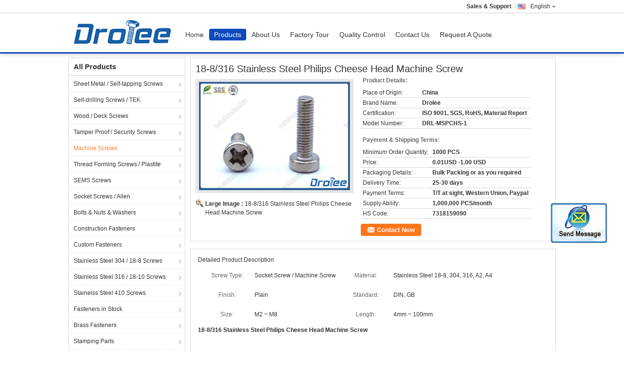

--- FILE ---
content_type: text/html
request_url: https://www.drolee.biz/sale-9138248-18-8-316-stainless-steel-philips-cheese-head-machine-screw.html
body_size: 17811
content:

<!DOCTYPE html>
<html lang="en">
<head>
	<meta charset="utf-8">
	<meta http-equiv="X-UA-Compatible" content="IE=edge">
	<meta name="viewport" content="width=device-width, initial-scale=1">
    <title>18-8/316 Stainless Steel Philips Cheese Head Machine Screw</title>
    <meta name="keywords" content="Machine Screws, 18-8/316 Stainless Steel Philips Cheese Head Machine Screw, Quality Machine Screws, Machine Screws supplier" />
    <meta name="description" content="Quality Machine Screws manufacturers & exporter - buy 18-8/316 Stainless Steel Philips Cheese Head Machine Screw from China manufacturer." />
    <link type="text/css" rel="stylesheet"
          href="/images/global.css" media="all">
    <link type="text/css" rel="stylesheet"
          href="/photo/drolee/sitetpl/style/common.css" media="all">
    <script type="text/javascript" src="/js/jquery.js"></script>
    <script type="text/javascript" src="/js/common.js"></script>
<meta property="og:title" content="18-8/316 Stainless Steel Philips Cheese Head Machine Screw" />
<meta property="og:description" content="Quality Machine Screws manufacturers & exporter - buy 18-8/316 Stainless Steel Philips Cheese Head Machine Screw from China manufacturer." />
<meta property="og:type" content="product" />
<meta property="og:availability" content="instock" />
<meta property="og:site_name" content="Drolee International Corp. Ltd" />
<meta property="og:url" content="https://www.drolee.biz/sale-9138248-18-8-316-stainless-steel-philips-cheese-head-machine-screw.html" />
<meta property="og:image" content="https://www.drolee.biz/photo/ps14285692-18_8_316_stainless_steel_philips_cheese_head_machine_screw.jpg" />
<link rel="canonical" href="https://www.drolee.biz/sale-9138248-18-8-316-stainless-steel-philips-cheese-head-machine-screw.html" />
<link rel="alternate" href="https://m.drolee.biz/sale-9138248-18-8-316-stainless-steel-philips-cheese-head-machine-screw.html" media="only screen and (max-width: 640px)" />
<style type="text/css">
/*<![CDATA[*/
.consent__cookie {position: fixed;top: 0;left: 0;width: 100%;height: 0%;z-index: 100000;}.consent__cookie_bg {position: fixed;top: 0;left: 0;width: 100%;height: 100%;background: #000;opacity: .6;display: none }.consent__cookie_rel {position: fixed;bottom:0;left: 0;width: 100%;background: #fff;display: -webkit-box;display: -ms-flexbox;display: flex;flex-wrap: wrap;padding: 24px 80px;-webkit-box-sizing: border-box;box-sizing: border-box;-webkit-box-pack: justify;-ms-flex-pack: justify;justify-content: space-between;-webkit-transition: all ease-in-out .3s;transition: all ease-in-out .3s }.consent__close {position: absolute;top: 20px;right: 20px;cursor: pointer }.consent__close svg {fill: #777 }.consent__close:hover svg {fill: #000 }.consent__cookie_box {flex: 1;word-break: break-word;}.consent__warm {color: #777;font-size: 16px;margin-bottom: 12px;line-height: 19px }.consent__title {color: #333;font-size: 20px;font-weight: 600;margin-bottom: 12px;line-height: 23px }.consent__itxt {color: #333;font-size: 14px;margin-bottom: 12px;display: -webkit-box;display: -ms-flexbox;display: flex;-webkit-box-align: center;-ms-flex-align: center;align-items: center }.consent__itxt i {display: -webkit-inline-box;display: -ms-inline-flexbox;display: inline-flex;width: 28px;height: 28px;border-radius: 50%;background: #e0f9e9;margin-right: 8px;-webkit-box-align: center;-ms-flex-align: center;align-items: center;-webkit-box-pack: center;-ms-flex-pack: center;justify-content: center }.consent__itxt svg {fill: #3ca860 }.consent__txt {color: #a6a6a6;font-size: 14px;margin-bottom: 8px;line-height: 17px }.consent__btns {display: -webkit-box;display: -ms-flexbox;display: flex;-webkit-box-orient: vertical;-webkit-box-direction: normal;-ms-flex-direction: column;flex-direction: column;-webkit-box-pack: center;-ms-flex-pack: center;justify-content: center;flex-shrink: 0;}.consent__btn {width: 280px;height: 40px;line-height: 40px;text-align: center;background: #3ca860;color: #fff;border-radius: 4px;margin: 8px 0;-webkit-box-sizing: border-box;box-sizing: border-box;cursor: pointer;font-size:14px}.consent__btn:hover {background: #00823b }.consent__btn.empty {color: #3ca860;border: 1px solid #3ca860;background: #fff }.consent__btn.empty:hover {background: #3ca860;color: #fff }.open .consent__cookie_bg {display: block }.open .consent__cookie_rel {bottom: 0 }@media (max-width: 760px) {.consent__btns {width: 100%;align-items: center;}.consent__cookie_rel {padding: 20px 24px }}.consent__cookie.open {display: block;}.consent__cookie {display: none;}
/*]]>*/
</style>
<script type="text/javascript">
/*<![CDATA[*/
window.isvideotpl = 0;window.detailurl = '';
var isShowGuide=0;showGuideColor=0;var company_type = 4;var webim_domain = '';

var colorUrl = '';
var aisearch = 0;
var selfUrl = '';
window.playerReportUrl='/vod/view_count/report';
var query_string = ["Products","Detail"];
var g_tp = '';
var customtplcolor = 99303;
window.predomainsub = "";
/*]]>*/
</script>
</head>
<body>
<img src="/logo.gif" style="display:none" alt="logo"/>
	<div id="floatAd" style="z-index: 110000;position:absolute;right:30px;bottom:60px;display: block;
	height:245px;		">
		<form method="post"
		      onSubmit="return changeAction(this,'/contactnow.html');">
			<input type="hidden" name="pid" value="9138248"/>
			<input alt='Send Message' onclick="this.blur()" type="image"
			       src="/images/floatimage_2.gif"/>
		</form>

						<div class="t_float_inquiry">
					<ul>
											</ul>
				</div>
				</div>
<a style="display: none!important;" title="Drolee International Corp. Ltd" class="float-inquiry" href="/contactnow.html" onclick='setinquiryCookie("{\"showproduct\":1,\"pid\":\"9138248\",\"name\":\"18-8\\/316 Stainless Steel Philips Cheese Head Machine Screw\",\"source_url\":\"\\/sale-9138248-18-8-316-stainless-steel-philips-cheese-head-machine-screw.html\",\"picurl\":\"\\/photo\\/pd14285692-18_8_316_stainless_steel_philips_cheese_head_machine_screw.jpg\",\"propertyDetail\":[[\"Screw Type\",\"Socket Screw \\/ Machine Screw\"],[\"Material\",\"Stainless Steel 18-8, 304, 316, A2, A4\"],[\"Finish\",\"Plain\"],[\"Standard\",\"DIN, GB\"]],\"company_name\":null,\"picurl_c\":\"\\/photo\\/pc14285692-18_8_316_stainless_steel_philips_cheese_head_machine_screw.jpg\",\"price\":\"0.01USD -1.00 USD\",\"username\":\"\\u674eBAI\",\"viewTime\":\"Last Login : 9 hours 18 minutes ago\",\"subject\":\"Please send me more information on your 18-8\\/316 Stainless Steel Philips Cheese Head Machine Screw\",\"countrycode\":\"\"}");'></a>
<div class="cont_main_fixed">
<style>
.f_header_main_01 .select_language dt  div:hover{
		color: #c00;
    text-decoration: underline;
	}
</style>
<div class="f_header_main_float f_header_main_01">
	<div class="lan_wrap">
		<ul class="user">
						<li class="select_language_wrap">
				<span class="selected">
										<a id="tranimg"
					   href="javascript:;"
					   class="english" >English<span class="arrow"></span>
					</a>

				</span>

				<dl class="select_language">
											<dt class="english">
															<a title="China good quality Sheet Metal / Self-tapping Screws  on sales" href="https://www.drolee.biz/">English</a>						</dt>
									</dl>
			</li>
						<li>
				<b>Sales & Support					<font id="hourZone"></font>
				</b>
							</li>
		</ul>
	</div>
	<div class="header_s">
		<div class="bi">
				<a class="logo_wrap" title="China Sheet Metal / Self-tapping Screws manufacturer" href="//www.drolee.biz"><img onerror="$(this).parent().hide();" src="/logo.gif" alt="China Sheet Metal / Self-tapping Screws manufacturer" /></a>		</div>
		<div class="gnb hide" id="head_menu">
			<ul class="gnb_navi">
				<li id="headHome" class="gnav cur">
					<a title="" href="/">Home</a>				</li>
				<li id="headProducts" class="gnav">
					<a title="" href="/products.html">Products</a>				</li>
                				<li id="headAboutUs" class="gnav">
					<a title="" href="/aboutus.html">About Us</a>				</li>
                				<li id="headFactorytour" class="gnav">
					<a title="" href="/factory.html">Factory Tour</a>				</li>
				<li id="headQualityControl" class="gnav">
					<a title="" href="/quality.html">Quality Control</a>				</li>
				<li id="headContactUs" class="gnav">
					<a title="" href="/contactus.html">Contact Us</a>				</li>
				<li id="headRequestaQuote" class="gnav">
				<form id="f_header_nav_form" method="post">
					<input type="hidden" name="pid" value=""/>
					<a href="javascript:;"><span onclick="document.getElementById('f_header_nav_form').action='/contactnow.html';document.getElementById('f_header_nav_form').submit();">Request A Quote</span></a>
				</form>
				</li>
							</ul>
		</div>
	</div>
</div>
	<script>
		var show_f_header_main_dealZoneHour = true;
	</script>
<script>
    if(window.addEventListener){
        window.addEventListener("load",function(){
            f_headmenucur();
            $(window).scroll( function() {
                var st = (document.documentElement.scrollTop ? document.documentElement.scrollTop : document.body.scrollTop);
                if (st >= 27)
                    $(".lan_wrap").hide("slow");
                else
                    $(".lan_wrap").show("slow");
            } );

            if ((typeof(show_f_header_main_dealZoneHour) != "undefined") && show_f_header_main_dealZoneHour) {
                f_header_main_dealZoneHour(
                    "00",
                    "8",
                    "00",
                    "22",
                    "86-574-62700912",
                    "");
            }
        },false);
    }
    else{
        window.attachEvent("onload",function(){
            f_headmenucur();
            $(window).scroll( function() {
                var st = (document.documentElement.scrollTop ? document.documentElement.scrollTop : document.body.scrollTop);
                if (st >= 27)
                    $(".lan_wrap").hide("slow");
                else
                    $(".lan_wrap").show("slow");
            } );

            if ((typeof(show_f_header_main_dealZoneHour) != "undefined") && show_f_header_main_dealZoneHour) {
                f_header_main_dealZoneHour(
                    "00",
                    "8",
                    "00",
                    "22",
                    "86-574-62700912",
                    "");
            }
        });
    }
    if(document.getElementById("tranimg").addEventListener) {
        document.getElementById("tranimg").addEventListener("click", function(event){
            f_header_main_float_selectLanguage(event);
        },false);
    } else {
        document.getElementById("tranimg").attachEvent("click", function(event){
            f_header_main_float_selectLanguage(event);
        });
    }
</script>
</div>
<div class="cont_main_box cont_main_box5">
    <div class="cont_main_box_inner">
        <div class="f_header_breadcrumb">
    <a title="" href="/">Home</a>    <a title="" href="/products.html">Products</a><a title="" href="/supplier-114633-machine-screws">Machine Screws</a><h2 class="index-bread" >18-8/316 Stainless Steel Philips Cheese Head Machine Screw</h2></div>
         <div class="cont_main_n">
            <div class="cont_main_n_inner">
                
<div class="n_menu_list">
    <div class="main_title"><span class="main_con">All Products</span></div>
                
        <div class="item ">
            <strong>
                
                <a title="China Sheet Metal / Self-tapping Screws  on sales" href="/supplier-114632-sheet-metal-self-tapping-screws">Sheet Metal / Self-tapping Screws</a>
                                                    <span class="num">(38)</span>
                            </strong>
                                </div>
                
        <div class="item ">
            <strong>
                
                <a title="China Self-drilling Screws / TEK  on sales" href="/supplier-114631-self-drilling-screws-tek">Self-drilling Screws / TEK</a>
                                                    <span class="num">(35)</span>
                            </strong>
                                </div>
                
        <div class="item ">
            <strong>
                
                <a title="China Wood / Deck Screws  on sales" href="/supplier-114634-wood-deck-screws">Wood / Deck Screws</a>
                                                    <span class="num">(29)</span>
                            </strong>
                                </div>
                
        <div class="item ">
            <strong>
                
                <a title="China Tamper Proof / Security Screws  on sales" href="/supplier-114637-tamper-proof-security-screws">Tamper Proof / Security Screws</a>
                                                    <span class="num">(12)</span>
                            </strong>
                                </div>
                
        <div class="item active">
            <strong>
                
                <a title="China Machine Screws  on sales" href="/supplier-114633-machine-screws">Machine Screws</a>
                                                    <span class="num">(35)</span>
                            </strong>
                                </div>
                
        <div class="item ">
            <strong>
                
                <a title="China Thread Forming Screws / Plastite  on sales" href="/supplier-114644-thread-forming-screws-plastite">Thread Forming Screws / Plastite</a>
                                                    <span class="num">(11)</span>
                            </strong>
                                </div>
                
        <div class="item ">
            <strong>
                
                <a title="China SEMS Screws  on sales" href="/supplier-114635-sems-screws">SEMS Screws</a>
                                                    <span class="num">(10)</span>
                            </strong>
                                </div>
                
        <div class="item ">
            <strong>
                
                <a title="China Socket Screws / Allen  on sales" href="/supplier-114645-socket-screws-allen">Socket Screws / Allen</a>
                                                    <span class="num">(18)</span>
                            </strong>
                                </div>
                
        <div class="item ">
            <strong>
                
                <a title="China Bolts &amp;amp; Nuts &amp;amp; Washers  on sales" href="/supplier-114636-bolts-nuts-washers">Bolts &amp; Nuts &amp; Washers</a>
                                                    <span class="num">(16)</span>
                            </strong>
                                </div>
                
        <div class="item ">
            <strong>
                
                <a title="China Construction Fasteners  on sales" href="/supplier-114646-construction-fasteners">Construction Fasteners</a>
                                                    <span class="num">(13)</span>
                            </strong>
                                </div>
                
        <div class="item ">
            <strong>
                
                <a title="China Custom Fasteners  on sales" href="/supplier-114638-custom-fasteners">Custom Fasteners</a>
                                                    <span class="num">(5)</span>
                            </strong>
                                </div>
                
        <div class="item ">
            <strong>
                
                <a title="China Stainless Steel 304 / 18-8 Screws  on sales" href="/supplier-114640-stainless-steel-304-18-8-screws">Stainless Steel 304 / 18-8 Screws</a>
                                                    <span class="num">(30)</span>
                            </strong>
                                </div>
                
        <div class="item ">
            <strong>
                
                <a title="China Stainless Steel 316 / 18-10 Screws  on sales" href="/supplier-114639-stainless-steel-316-18-10-screws">Stainless Steel 316 / 18-10 Screws</a>
                                                    <span class="num">(19)</span>
                            </strong>
                                </div>
                
        <div class="item ">
            <strong>
                
                <a title="China Stainelss Steel 410 Screws  on sales" href="/supplier-114641-stainelss-steel-410-screws">Stainelss Steel 410 Screws</a>
                                                    <span class="num">(14)</span>
                            </strong>
                                </div>
                
        <div class="item ">
            <strong>
                
                <a title="China Fasteners in Stock  on sales" href="/supplier-114642-fasteners-in-stock">Fasteners in Stock</a>
                                                    <span class="num">(144)</span>
                            </strong>
                                </div>
                
        <div class="item ">
            <strong>
                
                <a title="China Brass Fasteners  on sales" href="/supplier-272756-brass-fasteners">Brass Fasteners</a>
                                                    <span class="num">(4)</span>
                            </strong>
                                </div>
                
        <div class="item ">
            <strong>
                
                <a title="China Stamping Parts  on sales" href="/supplier-272755-stamping-parts">Stamping Parts</a>
                                                    <span class="num">(7)</span>
                            </strong>
                                </div>
                
        <div class="item ">
            <strong>
                
                <a title="China CNC Machining Parts  on sales" href="/supplier-272758-cnc-machining-parts">CNC Machining Parts</a>
                                                    <span class="num">(0)</span>
                            </strong>
                                </div>
                
        <div class="item ">
            <strong>
                
                <a title="China Wire Accessories  on sales" href="/supplier-272757-wire-accessories">Wire Accessories</a>
                                                    <span class="num">(0)</span>
                            </strong>
                                </div>
                
        <div class="item ">
            <strong>
                
                <a title="China Accessories &amp;amp; Tools  on sales" href="/supplier-189162-accessories-tools">Accessories &amp; Tools</a>
                                                    <span class="num">(5)</span>
                            </strong>
                                </div>
                
        <div class="item ">
            <strong>
                
                <a title="China FAQ  on sales" href="/supplier-114643-faq">FAQ</a>
                                                    <span class="num">(8)</span>
                            </strong>
                                </div>
    </div>

                

                    <div class="n_certificate_list">
                    <div class="main_title"><strong class="main_con">Certification</strong></div>
                        <div class="certificate_con">
            <a target="_blank" title="Good quality Sheet Metal / Self-tapping Screws for sales" href="/photo/qd13639356-drolee_international_corp_ltd.jpg"><img src="/photo/qm13639356-drolee_international_corp_ltd.jpg" alt="Good quality Self-drilling Screws / TEK for sales" /></a>        </div>
            <div class="certificate_con">
            <a target="_blank" title="Good quality Sheet Metal / Self-tapping Screws for sales" href="/photo/qd13632512-drolee_international_corp_ltd.jpg"><img src="/photo/qm13632512-drolee_international_corp_ltd.jpg" alt="Good quality Self-drilling Screws / TEK for sales" /></a>        </div>
            <div class="clearfix"></div>
    </div>                <div class="n_message_list">
                <div class="message_detail " >
            <div class="con">
                "Tony, I am very impressed with your abilities and concerns.I really appreciate your taking hold  of  the situation to resolve it.Thank you for all."                 
            </div>
            <p class="writer">
                —— Michael xxx            </p>
        </div>
            <div class="message_detail " >
            <div class="con">
                "Thank you for your excellent service.  I am very happy with the M4 and M3 x 12mm screws."                 
            </div>
            <p class="writer">
                —— Scott xxx            </p>
        </div>
            <div class="message_detail " >
            <div class="con">
                We received screws, they're perfect!  Your company is a great company to work w/, the service & attention to detail are as good as any domestic source                 
            </div>
            <p class="writer">
                —— Bruce xxx            </p>
        </div>
            <div class="message_detail " >
            <div class="con">
                I am very impressed by your organization. I've made purchases from other companies, none of them exhibit your professionlism & excellent communication                 
            </div>
            <p class="writer">
                —— John xxx            </p>
        </div>
            <div class="message_detail last_message" >
            <div class="con">
                I just sent new amount via paypal.
Such amazing service, thankyou.
I’m an artist, and this is for an art installation.                 
            </div>
            <p class="writer">
                —— Laurie xxx            </p>
        </div>
    </div>


                <div class="n_contact_box">
	<dl class="l_msy">
		<dd>I'm Online Chat Now</dd>
		<dt>
                        				<div class="two"><a href="skype:sales_drl@hotmail.com?call"></a></div>                        				<div class="four"><a href="mailto:info@drolee.biz"></a></div>                        		</dt>
	</dl>
	<div class="btn-wrap">
		<form
				onSubmit="return changeAction(this,'/contactnow.html');"
				method="POST" target="_blank">
			<input type="hidden" name="pid" value="0"/>
			<input type="submit" name="submit" value="Contact Now" class="btn submit_btn" style="background:#ff771c url(/images/css-sprite.png) -255px -213px;color:#fff;border-radius:2px;padding:2px 18px 2px 40px;width:auto;height:2em;">
		</form>
	</div>
</div>
<script>
    function n_contact_box_ready() {
        if (typeof(changeAction) == "undefined") {
            changeAction = function (formname, url) {
                formname.action = url;
            }
        }
    }
    if(window.addEventListener){
        window.addEventListener("load",n_contact_box_ready,false);
    }
    else{
        window.attachEvent("onload",n_contact_box_ready);
    }
</script>

            </div>
        </div>
        <div class="cont_main_no">
            <div class="cont_main_no_inner">
                <script>
	var Speed_1 = 10;
	var Space_1 = 20;
	var PageWidth_1 = 69 * 4;
	var interval_1 = 5000;
	var fill_1 = 0;
	var MoveLock_1 = false;
	var MoveTimeObj_1;
	var MoveWay_1 = "right";
	var Comp_1 = 0;
	var AutoPlayObj_1 = null;
	function GetObj(objName) {
		if (document.getElementById) {
			return eval('document.getElementById("' + objName + '")')
		} else {
			return eval("document.all." + objName)
		}
	}
	function AutoPlay_1() {
		clearInterval(AutoPlayObj_1);
		AutoPlayObj_1 = setInterval("ISL_GoDown_1();ISL_StopDown_1();", interval_1)
	}
	function ISL_GoUp_1(count) {
		if (MoveLock_1) {
			return
		}
		clearInterval(AutoPlayObj_1);
		MoveLock_1 = true;
		MoveWay_1 = "left";
		if (count > 3) {
			MoveTimeObj_1 = setInterval("ISL_ScrUp_1();", Speed_1)
		}
	}
	function ISL_StopUp_1() {
		if (MoveWay_1 == "right") {
			return
		}
		clearInterval(MoveTimeObj_1);
		if ((GetObj("ISL_Cont_1").scrollLeft - fill_1) % PageWidth_1 != 0) {
			Comp_1 = fill_1 - (GetObj("ISL_Cont_1").scrollLeft % PageWidth_1);
			CompScr_1()
		} else {
			MoveLock_1 = false
		}
		AutoPlay_1()
	}
	function ISL_ScrUp_1() {
		if (GetObj("ISL_Cont_1").scrollLeft <= 0) {
			return false;
		}
		GetObj("ISL_Cont_1").scrollLeft -= Space_1
	}
	function ISL_GoDown_1(count) {
		if (MoveLock_1) {
			return
		}
		clearInterval(AutoPlayObj_1);
		MoveLock_1 = true;
		MoveWay_1 = "right";
		if (count > 3) {
			ISL_ScrDown_1();
			MoveTimeObj_1 = setInterval("ISL_ScrDown_1()", Speed_1)
		}
	}
	function ISL_StopDown_1() {
		if (MoveWay_1 == "left") {
			return
		}
		clearInterval(MoveTimeObj_1);
		if (GetObj("ISL_Cont_1").scrollLeft % PageWidth_1 - (fill_1 >= 0 ? fill_1 : fill_1 + 1) != 0) {
			Comp_1 = PageWidth_1 - GetObj("ISL_Cont_1").scrollLeft % PageWidth_1 + fill_1;
			CompScr_1()
		} else {
			MoveLock_1 = false
		}
		AutoPlay_1()
	}
	function ISL_ScrDown_1() {
		if (GetObj("ISL_Cont_1").scrollLeft >= GetObj("List1_1").scrollWidth) {
			GetObj("ISL_Cont_1").scrollLeft = GetObj("ISL_Cont_1").scrollLeft - GetObj("List1_1").offsetWidth
		}
		GetObj("ISL_Cont_1").scrollLeft += Space_1
	}
	function CompScr_1() {
		if (Comp_1 == 0) {
			MoveLock_1 = false;
			return
		}
		var num, TempSpeed = Speed_1, TempSpace = Space_1;
		if (Math.abs(Comp_1) < PageWidth_1 / 2) {
			TempSpace = Math.round(Math.abs(Comp_1 / Space_1));
			if (TempSpace < 1) {
				TempSpace = 1
			}
		}
		if (Comp_1 < 0) {
			if (Comp_1 < -TempSpace) {
				Comp_1 += TempSpace;
				num = TempSpace
			} else {
				num = -Comp_1;
				Comp_1 = 0
			}
			GetObj("ISL_Cont_1").scrollLeft -= num;
			setTimeout("CompScr_1()", TempSpeed)
		} else {
			if (Comp_1 > TempSpace) {
				Comp_1 -= TempSpace;
				num = TempSpace
			} else {
				num = Comp_1;
				Comp_1 = 0
			}
			GetObj("ISL_Cont_1").scrollLeft += num;
			setTimeout("CompScr_1()", TempSpeed)
		}
	}
	function picrun_ini() {
		GetObj("List2_1").innerHTML = GetObj("List1_1").innerHTML;
		GetObj("ISL_Cont_1").scrollLeft = fill_1 >= 0 ? fill_1 : GetObj("List1_1").scrollWidth - Math.abs(fill_1);
		GetObj("ISL_Cont_1").onmouseover = function () {
			clearInterval(AutoPlayObj_1)
		};
		GetObj("ISL_Cont_1").onmouseout = function () {
			AutoPlay_1()
		};
		AutoPlay_1()
	}
    var tb_pathToImage="/images/loadingAnimation.gif";
	var zy_product_info = "{\"showproduct\":1,\"pid\":\"9138248\",\"name\":\"18-8\\/316 Stainless Steel Philips Cheese Head Machine Screw\",\"source_url\":\"\\/sale-9138248-18-8-316-stainless-steel-philips-cheese-head-machine-screw.html\",\"picurl\":\"\\/photo\\/pd14285692-18_8_316_stainless_steel_philips_cheese_head_machine_screw.jpg\",\"propertyDetail\":[[\"Screw Type\",\"Socket Screw \\/ Machine Screw\"],[\"Material\",\"Stainless Steel 18-8, 304, 316, A2, A4\"],[\"Finish\",\"Plain\"],[\"Standard\",\"DIN, GB\"]],\"company_name\":null,\"picurl_c\":\"\\/photo\\/pc14285692-18_8_316_stainless_steel_philips_cheese_head_machine_screw.jpg\",\"price\":\"0.01USD -1.00 USD\",\"username\":\"\\u674eBAI\",\"viewTime\":\"Last Login : 0 hours 18 minutes ago\",\"subject\":\"Can you supply 18-8\\/316 Stainless Steel Philips Cheese Head Machine Screw for us\",\"countrycode\":\"\"}";
	var zy_product_info = zy_product_info.replace(/"/g, "\\\"");
	var zy_product_info = zy_product_info.replace(/'/g, "\\\'");
    $(document).ready(function(){tb_init("a.thickbox, area.thickbox, input.thickbox");imgLoader=new Image();imgLoader.src=tb_pathToImage});function tb_init(domChunk){$(domChunk).click(function(){var t=this.title||this.name||null;var a=this.href||this.alt;var g=this.rel||false;var pid=$(this).attr("pid")||null;tb_show(t,a,g,pid);this.blur();return false})}function tb_show(caption,url,imageGroup,pid){try{if(typeof document.body.style.maxHeight==="undefined"){$("body","html").css({height:"100%",width:"100%"});$("html").css("overflow","hidden");if(document.getElementById("TB_HideSelect")===null){$("body").append("<iframe id='TB_HideSelect'></iframe><div id='TB_overlay'></div><div id='TB_window'></div>");$("#TB_overlay").click(tb_remove)}}else{if(document.getElementById("TB_overlay")===null){$("body").append("<div id='TB_overlay'></div><div id='TB_window'></div>");$("#TB_overlay").click(tb_remove)}}if(tb_detectMacXFF()){$("#TB_overlay").addClass("TB_overlayMacFFBGHack")}else{$("#TB_overlay").addClass("TB_overlayBG")}if(caption===null){caption=""}$("body").append("<div id='TB_load'><img src='"+imgLoader.src+"' /></div>");$("#TB_load").show();var baseURL;if(url.indexOf("?")!==-1){baseURL=url.substr(0,url.indexOf("?"))}else{baseURL=url}var urlString=/\.jpg$|\.jpeg$|\.png$|\.gif$|\.bmp$/;var urlType=baseURL.toLowerCase().match(urlString);if(pid!=null){$("#TB_window").append("<div id='TB_button' style='padding-top: 10px;text-align:center'>" +
		"<a href=\"/contactnow.html\" onclick= 'setinquiryCookie(\""+zy_product_info+"\");' class='btn contact_btn' style='display: inline-block;background:#ff771c url(/images/css-sprite.png) -260px -214px;color:#fff;padding:0 13px 0 33px;width:auto;height:25px;line-height:26px;border:0;font-size:13px;border-radius:4px;font-weight:bold;text-decoration:none;'>Contact Now</a>" +
		"&nbsp;&nbsp;  <input class='close_thickbox' type='button' value='' onclick='javascript:tb_remove();'></div>")}if(urlType==".jpg"||urlType==".jpeg"||urlType==".png"||urlType==".gif"||urlType==".bmp"){TB_PrevCaption="";TB_PrevURL="";TB_PrevHTML="";TB_NextCaption="";TB_NextURL="";TB_NextHTML="";TB_imageCount="";TB_FoundURL=false;TB_OpenNewHTML="";if(imageGroup){TB_TempArray=$("a[@rel="+imageGroup+"]").get();for(TB_Counter=0;((TB_Counter<TB_TempArray.length)&&(TB_NextHTML===""));TB_Counter++){var urlTypeTemp=TB_TempArray[TB_Counter].href.toLowerCase().match(urlString);if(!(TB_TempArray[TB_Counter].href==url)){if(TB_FoundURL){TB_NextCaption=TB_TempArray[TB_Counter].title;TB_NextURL=TB_TempArray[TB_Counter].href;TB_NextHTML="<span id='TB_next'>&nbsp;&nbsp;<a href='#'>Next &gt;</a></span>"}else{TB_PrevCaption=TB_TempArray[TB_Counter].title;TB_PrevURL=TB_TempArray[TB_Counter].href;TB_PrevHTML="<span id='TB_prev'>&nbsp;&nbsp;<a href='#'>&lt; Prev</a></span>"}}else{TB_FoundURL=true;TB_imageCount="Image "+(TB_Counter+1)+" of "+(TB_TempArray.length)}}}TB_OpenNewHTML="<span style='font-size: 11pt'>&nbsp;&nbsp;<a href='"+url+"' target='_blank' style='color:#003366'>View original</a></span>";imgPreloader=new Image();imgPreloader.onload=function(){imgPreloader.onload=null;var pagesize=tb_getPageSize();var x=pagesize[0]-150;var y=pagesize[1]-150;var imageWidth=imgPreloader.width;var imageHeight=imgPreloader.height;if(imageWidth>x){imageHeight=imageHeight*(x/imageWidth);imageWidth=x;if(imageHeight>y){imageWidth=imageWidth*(y/imageHeight);imageHeight=y}}else{if(imageHeight>y){imageWidth=imageWidth*(y/imageHeight);imageHeight=y;if(imageWidth>x){imageHeight=imageHeight*(x/imageWidth);imageWidth=x}}}TB_WIDTH=imageWidth+30;TB_HEIGHT=imageHeight+60;$("#TB_window").append("<a href='' id='TB_ImageOff' title='Close'><img id='TB_Image' src='"+url+"' width='"+imageWidth+"' height='"+imageHeight+"' alt='"+caption+"'/></a>"+"<div id='TB_caption'>"+caption+"<div id='TB_secondLine'>"+TB_imageCount+TB_PrevHTML+TB_NextHTML+TB_OpenNewHTML+"</div></div><div id='TB_closeWindow'><a href='#' id='TB_closeWindowButton' title='Close'>close</a> or Esc Key</div>");$("#TB_closeWindowButton").click(tb_remove);if(!(TB_PrevHTML==="")){function goPrev(){if($(document).unbind("click",goPrev)){$(document).unbind("click",goPrev)}$("#TB_window").remove();$("body").append("<div id='TB_window'></div>");tb_show(TB_PrevCaption,TB_PrevURL,imageGroup);return false}$("#TB_prev").click(goPrev)}if(!(TB_NextHTML==="")){function goNext(){$("#TB_window").remove();$("body").append("<div id='TB_window'></div>");tb_show(TB_NextCaption,TB_NextURL,imageGroup);return false}$("#TB_next").click(goNext)}document.onkeydown=function(e){if(e==null){keycode=event.keyCode}else{keycode=e.which}if(keycode==27){tb_remove()}else{if(keycode==190){if(!(TB_NextHTML=="")){document.onkeydown="";goNext()}}else{if(keycode==188){if(!(TB_PrevHTML=="")){document.onkeydown="";goPrev()}}}}};tb_position();$("#TB_load").remove();$("#TB_ImageOff").click(tb_remove);$("#TB_window").css({display:"block"})};imgPreloader.src=url}else{var queryString=url.replace(/^[^\?]+\??/,"");var params=tb_parseQuery(queryString);TB_WIDTH=(params["width"]*1)+30||630;TB_HEIGHT=(params["height"]*1)+40||440;ajaxContentW=TB_WIDTH-30;ajaxContentH=TB_HEIGHT-45;if(url.indexOf("TB_iframe")!=-1){urlNoQuery=url.split("TB_");
        $("#TB_iframeContent").remove();if(params["modal"]!="true"){$("#TB_window").append("<div id='TB_title'><div id='TB_ajaxWindowTitle'>"+caption+"</div><div id='TB_closeAjaxWindow'><a href='#' id='TB_closeWindowButton' title='Close'>close</a> or Esc Key</div></div><iframe frameborder='0' hspace='0' src='"+urlNoQuery[0]+"' id='TB_iframeContent' name='TB_iframeContent"+Math.round(Math.random()*1000)+"' onload='tb_showIframe()' style='width:"+(ajaxContentW+29)+"px;height:"+(ajaxContentH+17)+"px;' > </iframe>")}else{$("#TB_overlay").unbind();$("#TB_window").append("<iframe frameborder='0' hspace='0' src='"+urlNoQuery[0]+"' id='TB_iframeContent' name='TB_iframeContent"+Math.round(Math.random()*1000)+"' onload='tb_showIframe()' style='width:"+(ajaxContentW+29)+"px;height:"+(ajaxContentH+17)+"px;'> </iframe>")}}else{if($("#TB_window").css("display")!="block"){if(params["modal"]!="true"){$("#TB_window").append("<div id='TB_title'><div id='TB_ajaxWindowTitle'>"+caption+"</div><div id='TB_closeAjaxWindow'><a href='#' id='TB_closeWindowButton'>close</a> or Esc Key</div></div><div id='TB_ajaxContent' style='width:"+ajaxContentW+"px;height:"+ajaxContentH+"px'></div>")}else{$("#TB_overlay").unbind();$("#TB_window").append("<div id='TB_ajaxContent' class='TB_modal' style='width:"+ajaxContentW+"px;height:"+ajaxContentH+"px;'></div>")}}else{$("#TB_ajaxContent")[0].style.width=ajaxContentW+"px";$("#TB_ajaxContent")[0].style.height=ajaxContentH+"px";$("#TB_ajaxContent")[0].scrollTop=0;$("#TB_ajaxWindowTitle").html(caption)}}$("#TB_closeWindowButton").click(tb_remove);if(url.indexOf("TB_inline")!=-1){$("#TB_ajaxContent").append($("#"+params["inlineId"]).children());$("#TB_window").unload(function(){$("#"+params["inlineId"]).append($("#TB_ajaxContent").children())});tb_position();$("#TB_load").remove();$("#TB_window").css({display:"block"})}else{if(url.indexOf("TB_iframe")!=-1){tb_position()}else{$("#TB_ajaxContent").load(url+="&random="+(new Date().getTime()),function(){tb_position();$("#TB_load").remove();tb_init("#TB_ajaxContent a.thickbox");$("#TB_window").css({display:"block"})})}}}if(!params["modal"]){document.onkeyup=function(e){if(e==null){keycode=event.keyCode}else{keycode=e.which}if(keycode==27){tb_remove()}}}}catch(e){}}function tb_showIframe(){$("#TB_load").remove();$("#TB_window").css({display:"block"})}function tb_remove(){$("#TB_imageOff").unbind("click");$("#TB_closeWindowButton").unbind("click");$("#TB_window").fadeOut("fast",function(){$("#TB_window,#TB_overlay,#TB_HideSelect").trigger("unload").unbind().remove()});$("#TB_load").remove();if(typeof document.body.style.maxHeight=="undefined"){$("body","html").css({height:"auto",width:"auto"});$("html").css("overflow","")}document.onkeydown="";document.onkeyup="";return false}function tb_position(){$("#TB_window").css({marginLeft:"-"+parseInt((TB_WIDTH/2),10)+"px",width:TB_WIDTH+"px"});$("#TB_window").css({marginTop:"-"+parseInt((TB_HEIGHT/2),10)+"px"})}function tb_parseQuery(query){var Params={};if(!query){return Params}var Pairs=query.split(/[;&]/);for(var i=0;i<Pairs.length;i++){var KeyVal=Pairs[i].split("=");if(!KeyVal||KeyVal.length!=2){continue}var key=unescape(KeyVal[0]);var val=unescape(KeyVal[1]);val=val.replace(/\+/g," ");Params[key]=val}return Params}function tb_getPageSize(){var de=document.documentElement;var w=window.innerWidth||self.innerWidth||(de&&de.clientWidth)||document.body.clientWidth;var h=window.innerHeight||self.innerHeight||(de&&de.clientHeight)||document.body.clientHeight;arrayPageSize=[w,h];return arrayPageSize}function tb_detectMacXFF(){var userAgent=navigator.userAgent.toLowerCase();if(userAgent.indexOf("mac")!=-1&&userAgent.indexOf("firefox")!=-1){return true}};
</script>
<script>
		var data =["\/photo\/pc14285692-18_8_316_stainless_steel_philips_cheese_head_machine_screw.jpg"];
	var datas =["\/photo\/pl14285692-18_8_316_stainless_steel_philips_cheese_head_machine_screw.jpg"];
	function change_img(count) {

        document.getElementById("productImg").src = data[count % data.length];
		document.getElementById("large").href = datas[count % datas.length];
		document.getElementById("largeimg").href = datas[count % datas.length];
	}
</script>


<div class="no_product_detailmain" id="anchor_product_picture">
        <div class="top_tip">
        <h1>18-8/316 Stainless Steel Philips Cheese Head Machine Screw</h1>
    </div>
    <div class="product_detail_box">
        <table cellpadding="0" cellspacing="0" width="100%">
            <tbody>
            <tr>
                <td class="product_wrap_flash">
                    <dl class="le r_flash">
                        <dt>

							<a id="largeimg" class="thickbox" pid="9138248" title="China 18-8/316 Stainless Steel Philips Cheese Head Machine Screw supplier" href="/photo/pl14285692-18_8_316_stainless_steel_philips_cheese_head_machine_screw.jpg"><div style='max-width:312px; max-height:222px;'><img id="productImg" src="/photo/pc14285692-18_8_316_stainless_steel_philips_cheese_head_machine_screw.jpg" alt="China 18-8/316 Stainless Steel Philips Cheese Head Machine Screw supplier" /></div></a>                        </dt>
                        <dd>
                            <div class="blk_18">
								                            </div>
							                                                            <p class="sear">
                                <span class="fleft">Large Image :&nbsp;</span>
								<a id="large" class="thickbox" pid="9138248" title="China 18-8/316 Stainless Steel Philips Cheese Head Machine Screw supplier" href="/photo/pl14285692-18_8_316_stainless_steel_philips_cheese_head_machine_screw.jpg">18-8/316 Stainless Steel Philips Cheese Head Machine Screw</a>                            </p>
                                							
                            <div class="clearfix"></div>
                        </dd>
                    </dl>
                </td>
                                <td>
                    <div class="ri">
						<h3>Product Details:</h3>
						                        <table class="tables data" width="100%" border="0" cellpadding="0" cellspacing="0">
                            <tbody>
							                                                                <tr>
                                <th width="35%">Place of Origin:</th>
                                <td>China</td>
                            </tr>
							                                                                <tr>
                                <th width="35%">Brand Name:</th>
                                <td>Drolee</td>
                            </tr>
							                                                                <tr>
                                <th width="35%">Certification:</th>
                                <td>ISO 9001, SGS, RoHS, Material Report</td>
                            </tr>
							                                                                <tr>
                                <th width="35%">Model Number:</th>
                                <td>DRL-MSPCHS-1</td>
                            </tr>
														
                            </tbody>
                        </table>
						
													<h3 class="title_s">Payment & Shipping Terms:</h3>
							<table class="tables data" width="100%" border="0" cellpadding="0" cellspacing="0">
								<tbody>
								                                    									<tr>
										<th width="35%" nowrap="nowrap">Minimum Order Quantity:</th>
										<td>1000 PCS</td>
									</tr>
								                                    									<tr>
										<th width="35%" nowrap="nowrap">Price:</th>
										<td>0.01USD -1.00 USD</td>
									</tr>
								                                    									<tr>
										<th width="35%" nowrap="nowrap">Packaging Details:</th>
										<td>Bulk Packing or as you required</td>
									</tr>
								                                    									<tr>
										<th width="35%" nowrap="nowrap">Delivery Time:</th>
										<td>25-30 days</td>
									</tr>
								                                    									<tr>
										<th width="35%" nowrap="nowrap">Payment Terms:</th>
										<td>T/T at sight, Western Union, Paypal</td>
									</tr>
								                                    									<tr>
										<th width="35%" nowrap="nowrap">Supply Ability:</th>
										<td>1,000,000 PCS/month</td>
									</tr>
																                                    									<tr>
										<th width="35%" nowrap="nowrap">HS Code:</th>
										<td>7318159090</td>
									</tr>
																</tbody>
							</table>
						                        <div class="clearfix"></div>
                        <div class="sub">
                        								<a href="/contactnow.html" onclick= 'setinquiryCookie("{\"showproduct\":1,\"pid\":\"9138248\",\"name\":\"18-8\\/316 Stainless Steel Philips Cheese Head Machine Screw\",\"source_url\":\"\\/sale-9138248-18-8-316-stainless-steel-philips-cheese-head-machine-screw.html\",\"picurl\":\"\\/photo\\/pd14285692-18_8_316_stainless_steel_philips_cheese_head_machine_screw.jpg\",\"propertyDetail\":[[\"Screw Type\",\"Socket Screw \\/ Machine Screw\"],[\"Material\",\"Stainless Steel 18-8, 304, 316, A2, A4\"],[\"Finish\",\"Plain\"],[\"Standard\",\"DIN, GB\"]],\"company_name\":null,\"picurl_c\":\"\\/photo\\/pc14285692-18_8_316_stainless_steel_philips_cheese_head_machine_screw.jpg\",\"price\":\"0.01USD -1.00 USD\",\"username\":\"\\u674eBAI\",\"viewTime\":\"Last Login : 0 hours 18 minutes ago\",\"subject\":\"Can you supply 18-8\\/316 Stainless Steel Philips Cheese Head Machine Screw for us\",\"countrycode\":\"\"}");' class="btn contact_btn" style="display: inline-block;background:#ff771c url(/images/css-sprite.png) -260px -214px;color:#fff;padding:0 13px 0 33px;width:auto;height:25px;line-height:26px;border:0;font-size:13px;border-radius:4px;font-weight:bold;text-decoration:none;">Contact Now</a>
														<!--<div style="float:left;margin: 2px;">
															</div>-->
						</div>
					</div>
                </td>
                            </tr>
            </tbody>
        </table>
    </div>
</div>
<script>
	function setinquiryCookie(attr)
	{
		var exp = new Date();
		exp.setTime( exp.getTime() + 60 * 1000 );
		document.cookie = 'inquiry_extr='+ escape(attr) + ";expires=" + exp.toGMTString();
	}
</script>                <div class="no_product_detaildesc" id="anchor_product_desc">
<div class="title"> Detailed Product Description</div>
<table cellpadding="0" cellspacing="0" class="details_table">
    <tbody>
			<tr  >
				        <th>Screw Type:</th>
        <td>Socket Screw / Machine Screw</td>
		        <th>Material:</th>
        <td>Stainless Steel 18-8, 304, 316, A2, A4</td>
		    	</tr>
			<tr class="bg_gray" >
				        <th>Finish:</th>
        <td>Plain</td>
		        <th>Standard:</th>
        <td>DIN, GB</td>
		    	</tr>
			<tr  >
				        <th>Size:</th>
        <td>M2 ~ M8</td>
		        <th>Length:</th>
        <td>4mm ~ 100mm</td>
		    	</tr>
	    </tbody>
</table>

<div class="details_wrap">
    <div class="clearfix"></div>
    <p>
		<p><strong>18-8/316 Stainless Steel Philips Cheese Head Machine Screw</strong></p>

<p>&nbsp;</p>

<p>This cheese head screw is available both in stainless steel 304 or 316, either of which has very great anti-corrosion perfomance. Cheese head has flat top and short vertical side. As a machine screw, it is typically used with nut or threaded hole.</p>

<p>&nbsp;</p>

<p><span style="font-family:arial,helvetica,sans-serif"><strong>Specification</strong></span></p>

<p>&nbsp;</p>

<p><span style="font-family:arial,helvetica,sans-serif">Material: &nbsp;Stainless Steel 304, 316, A2, A4, 18-8</span></p>

<p><span style="font-family:arial,helvetica,sans-serif">Head Type: Cheese Head</span></p>

<p><span style="font-family:arial,helvetica,sans-serif">Drive Type: Philips Drive </span></p>

<p><span style="font-family:arial,helvetica,sans-serif">Diameter: M2 ~ M8</span></p>

<p><span style="font-family:arial,helvetica,sans-serif">Length: 4mm ~ 100mm</span></p>

<p><span style="font-family:arial,helvetica,sans-serif">Stanard: DIN, GB</span></p>

<p>&nbsp;</p>

<p><span style="font-family:arial,helvetica,sans-serif"><strong>Contact</strong></span></p>

<p>&nbsp;</p>

<div><span style="font-family:arial,helvetica,sans-serif">If you are interesed in this philips cheese head machine screw, <strong>please send us email </strong><em>(click on following email address)</em><strong> or call us directly.</strong> </span>Best solution or suggestion must be provided in 24 hours.

<div>
<div>&nbsp;</div>

<div>
<table align="left" border="1" cellpadding="0" cellspacing="0" style="width:300px; word-wrap:break-word">
	<tbody>
		<tr>
			<td colspan="2" style="width:146px"><strong><ins><span style="color:rgb(0, 102, 153)">Tony Xu</span></ins></strong></td>
		</tr>
		<tr>
			<td style="width:99px"><span style="font-family:arial,helvetica,sans-serif">Email</span></td>
			<td style="width:179px"><strong><span style="font-family:arial,helvetica,sans-serif"><a rel="nofollow" target="_blank" href="mailto:info@drolee.biz"><span style="color:rgb(0, 102, 153)">info@drolee.biz</span></a></span></strong></td>
		</tr>
		<tr>
			<td style="width:99px"><span style="font-family:arial,helvetica,sans-serif">Mob/Whatsapp</span></td>
			<td style="width:179px"><span style="font-family:arial,helvetica,sans-serif">+8618658407226</span></td>
		</tr>
		<tr>
			<td style="width:99px"><span style="font-family:arial,helvetica,sans-serif">Skype</span></td>
			<td style="width:179px"><span style="font-family:arial,helvetica,sans-serif">sales_drl@hotmail.com</span></td>
		</tr>
		<tr>
			<td colspan="2" style="width:146px"><span style="color:rgb(0, 102, 153)"><strong><u>Daniel Lee</u></strong></span></td>
		</tr>
		<tr>
			<td style="width:99px"><span style="font-family:arial,helvetica,sans-serif">Email</span></td>
			<td style="width:179px"><a rel="nofollow" target="_blank" href="mailto:sales@drolee.biz"><strong><span style="font-family:arial,helvetica,sans-serif"><span style="color:rgb(0, 102, 153)">sales@drolee.biz</span></span></strong></a></td>
		</tr>
		<tr>
			<td style="width:99px"><span style="font-family:arial,helvetica,sans-serif">Mob/Whatsapp</span></td>
			<td style="width:179px"><span style="font-family:arial,helvetica,sans-serif">+8615867456779</span></td>
		</tr>
		<tr>
			<td style="width:99px"><span style="font-family:arial,helvetica,sans-serif">Skype</span></td>
			<td style="width:179px"><span style="font-family:arial,helvetica,sans-serif">busiessman0011</span></td>
		</tr>
		<tr>
			<td style="width:99px">Website</td>
			<td style="width:179px"><a rel="nofollow" target="_blank" href="http://www.drolee.biz"><strong><span style="color:rgb(0, 102, 153)">www.drolee.biz</span></strong></a></td>
		</tr>
	</tbody>
</table>
</div>

<div>&nbsp;</div>

<div>&nbsp;</div>

<div>&nbsp;</div>

<div>&nbsp;</div>

<div>&nbsp;</div>

<div>&nbsp;</div>

<div>&nbsp;</div>

<div>&nbsp;</div>
</div>

<p>&nbsp;</p>

<p>&nbsp;</p>

<p>&nbsp;</p>

<p><img src="/images/load_icon.gif" style="max-width:650px" class="lazyi" alt="18-8/316 Stainless Steel Philips Cheese Head Machine Screw" data-original="/test/drolee.biz/photo/pl24118137-remark.jpg"></p>

<p>&nbsp;</p>
</div>	</p>
    <div class="clearfix10"></div>
</div>

</div>                  
<div class="no_contact_detail">
	<div class="main_title">
		<strong class="main_con">Contact Details</strong>
	</div>
	<div class="content_box">
		<div class="le">
			<strong>Drolee International Corp. Ltd</strong>
            <p>Contact Person:
				<b>Mr. Tony Xu</b></p>            <p>Tel:
				<b>86-574-62700912</b></p>                        			<P class="i_m_g">
                                <a class="i_m_g_2" title="Drolee International Corp. Ltd Skype" href="skype:sales_drl@hotmail.com?call"
											 onclick="return skypeCheck();"></a>                                <a class="i_m_g_3" title="Drolee International Corp. Ltd E-mail" href="mailto:info@drolee.biz"></a>                			</P>
		</div>
		<div class="ri">
			<form method="post"
				  action="/contactnow.html"
				  onsubmit="return jsSubmit(this);" target="_blank">
				<input type="hidden" name="from" value="1"/>
				<input type="hidden" name="pid" value="9138248"/>
				<b>Send your inquiry directly to us</b>
				<textarea name="message" maxlength="3000"
						  onkeyup="checknum(this,3000,'tno2')"
						  placeholder="Send your inquiry to our good quality 18-8/316 Stainless Steel Philips Cheese Head Machine Screw products."></textarea>
				<span>(<font color="red" id="tno2">0</font> / 3000)</span>

				<p><input class="btn contact_btn" type="submit" value="Contact Now" style="background:#ff771c url(/images/css-sprite.png) -260px -214px;color:#fff;padding:0 13px 0 33px;width:auto;height:25px;line-height:26px;border:0;font-size:13px;border-radius:2px;font-weight:bold;"></p>
			</form>

		</div>
	</div>

</div>
<script>
    if(window.addEventListener){
        window.addEventListener("load",function(){no_contact_detail_ready()},false);
    }
    else{
        window.attachEvent("onload",function(){no_contact_detail_ready()});
    }
</script>
                <div class="no_product_others_grid" id="anchor_product_other">
	<div class="main_title"><strong class="main_con"><span>Other Products</span>
		</strong></div>
			<div class="item_wrap">
			<dl class="item">
				<dd>
                    <a title="18-8/316 Stainless Steel Hex Drive Truss Head Screw Bolt" href="/sale-35753637-18-8-316-stainless-steel-hex-drive-truss-head-screw-bolt.html"><img alt="18-8/316 Stainless Steel Hex Drive Truss Head Screw Bolt" class="lazyi" data-original="/photo/pd140300785-18_8_316_stainless_steel_hex_drive_truss_head_screw_bolt.jpg" src="/images/load_icon.gif" /></a>                                    </dd>
				<dt>
				<span><a title="18-8/316 Stainless Steel Hex Drive Truss Head Screw Bolt" href="/sale-35753637-18-8-316-stainless-steel-hex-drive-truss-head-screw-bolt.html">18-8/316 Stainless Steel Hex Drive Truss Head Screw Bolt</a></span>

				<div class="param">
					<a title="18-8/316 Stainless Steel Hex Drive Truss Head Screw Bolt" href="/sale-35753637-18-8-316-stainless-steel-hex-drive-truss-head-screw-bolt.html"><p><strong>Screw Type: </strong> Machine Screw / Bolt</p><p><strong>Material: </strong> Stainless Steel 316, 304, 18-8, A2, A4</p><p><strong>Finish: </strong> Plain</p><p><strong>Diameter: </strong> M4~M8,  #10 ~ 5/16-18</p></a>				</div>
				</dt>
			</dl>
		</div>
			<div class="item_wrap">
			<dl class="item">
				<dd>
                    <a title="A2/A4/304/316 Stainless Steel Torx Drive Socket Cap Screw" href="/sale-23353153-a2-a4-304-316-stainless-steel-torx-drive-socket-cap-screw.html"><img alt="A2/A4/304/316 Stainless Steel Torx Drive Socket Cap Screw" class="lazyi" data-original="/photo/pd79657530-a2_a4_304_316_stainless_steel_torx_drive_socket_cap_screw.jpg" src="/images/load_icon.gif" /></a>                                    </dd>
				<dt>
				<span><a title="A2/A4/304/316 Stainless Steel Torx Drive Socket Cap Screw" href="/sale-23353153-a2-a4-304-316-stainless-steel-torx-drive-socket-cap-screw.html">A2/A4/304/316 Stainless Steel Torx Drive Socket Cap Screw</a></span>

				<div class="param">
					<a title="A2/A4/304/316 Stainless Steel Torx Drive Socket Cap Screw" href="/sale-23353153-a2-a4-304-316-stainless-steel-torx-drive-socket-cap-screw.html"><p><strong>Material: </strong> Stainless Steel 304,316, A2, A4, 18-8</p><p><strong>Screw Type: </strong> Machine Screw / Bolt</p><p><strong>Finish: </strong> Plain or Passivated</p><p><strong>Head Type: </strong> Socket Cap</p></a>				</div>
				</dt>
			</dl>
		</div>
			<div class="item_wrap">
			<dl class="item">
				<dd>
                    <a title="A2/A4/304/316 Stainless Steel Black Oxide Flat Head Socket Cap Screw" href="/sale-23355822-a2-a4-304-316-stainless-steel-black-oxide-flat-head-socket-cap-screw.html"><img alt="A2/A4/304/316 Stainless Steel Black Oxide Flat Head Socket Cap Screw" class="lazyi" data-original="/photo/pd79671730-a2_a4_304_316_stainless_steel_black_oxide_flat_head_socket_cap_screw.jpg" src="/images/load_icon.gif" /></a>                                    </dd>
				<dt>
				<span><a title="A2/A4/304/316 Stainless Steel Black Oxide Flat Head Socket Cap Screw" href="/sale-23355822-a2-a4-304-316-stainless-steel-black-oxide-flat-head-socket-cap-screw.html">A2/A4/304/316 Stainless Steel Black Oxide Flat Head Socket Cap Screw</a></span>

				<div class="param">
					<a title="A2/A4/304/316 Stainless Steel Black Oxide Flat Head Socket Cap Screw" href="/sale-23355822-a2-a4-304-316-stainless-steel-black-oxide-flat-head-socket-cap-screw.html"><p><strong>Material: </strong> Stainless Steel 304,316, A2, A4, 18-8</p><p><strong>Screw Type: </strong> Machine Screw / Bolt</p><p><strong>Finish: </strong> Black Oxide</p><p><strong>Head Type: </strong> Flat / Countersunk</p></a>				</div>
				</dt>
			</dl>
		</div>
			<div class="item_wrap">
			<dl class="item">
				<dd>
                    <a title="A2/A4/304/316 Stainless Steel Black Oxide Socket Head Cap Screw" href="/sale-23354135-a2-a4-304-316-stainless-steel-black-oxide-socket-head-cap-screw.html"><img alt="A2/A4/304/316 Stainless Steel Black Oxide Socket Head Cap Screw" class="lazyi" data-original="/photo/pd79664107-a2_a4_304_316_stainless_steel_black_oxide_socket_head_cap_screw.jpg" src="/images/load_icon.gif" /></a>                                    </dd>
				<dt>
				<span><a title="A2/A4/304/316 Stainless Steel Black Oxide Socket Head Cap Screw" href="/sale-23354135-a2-a4-304-316-stainless-steel-black-oxide-socket-head-cap-screw.html">A2/A4/304/316 Stainless Steel Black Oxide Socket Head Cap Screw</a></span>

				<div class="param">
					<a title="A2/A4/304/316 Stainless Steel Black Oxide Socket Head Cap Screw" href="/sale-23354135-a2-a4-304-316-stainless-steel-black-oxide-socket-head-cap-screw.html"><p><strong>Material: </strong> Stainless Steel 304,316, A2, A4, 18-8</p><p><strong>Screw Type: </strong> Machine Screw / Bolt</p><p><strong>Finish: </strong> Black Oxide</p><p><strong>Head Type: </strong> Socket Cap</p></a>				</div>
				</dt>
			</dl>
		</div>
			<div class="item_wrap">
			<dl class="item">
				<dd>
                    <a title="304/316 Stainless Steel Philips Flat Head Self-locking Screw w/ Nylon Patch" href="/sale-8888476-304-316-stainless-steel-philips-flat-head-self-locking-screw-w-nylon-patch.html"><img alt="304/316 Stainless Steel Philips Flat Head Self-locking Screw w/ Nylon Patch" class="lazyi" data-original="/photo/pd27748830-304_316_stainless_steel_philips_flat_head_self_locking_screw_w_nylon_patch.jpg" src="/images/load_icon.gif" /></a>                                    </dd>
				<dt>
				<span><a title="304/316 Stainless Steel Philips Flat Head Self-locking Screw w/ Nylon Patch" href="/sale-8888476-304-316-stainless-steel-philips-flat-head-self-locking-screw-w-nylon-patch.html">304/316 Stainless Steel Philips Flat Head Self-locking Screw w/ Nylon Patch</a></span>

				<div class="param">
					<a title="304/316 Stainless Steel Philips Flat Head Self-locking Screw w/ Nylon Patch" href="/sale-8888476-304-316-stainless-steel-philips-flat-head-self-locking-screw-w-nylon-patch.html"><p><strong>Screw Type: </strong> Machine Screw / Self-locking Screw</p><p><strong>Material: </strong> Stainless Steel 304,316, A2, A4, 18-8</p><p><strong>Standard: </strong> DIN, ANSI, ISO, JIS, IFI</p><p><strong>Diameter: </strong> M2 ~ M8, #2-56 ~ 5/16-18</p></a>				</div>
				</dt>
			</dl>
		</div>
	</div>

               
            </div>
        </div>
        <div class="clearfix"></div>
    </div>
</div>
<div class="cont_main_whole">
    <style>
    .f_foot_all .f_f a {
        float: none;
        margin-left: 0;
    }
    .f_foot_all .f_f a {
        color:rgba(255,255,255,.6);
    }
</style>
<div class="f_foot_all">
        <div class="f_foot_all_inner">
                    <dl>
                <dt><a title="China FAQ Manufacturers" href="/supplier-114643-faq">FAQ</a></dt>
                <dd>
                                            <p>
                            <a title="quality How Do I Track My Order? factory" href="/sale-8773129-how-do-i-track-my-order.html">How Do I Track My Order?</a>                        </p>
                                            <p>
                            <a title="quality Do you have an MOQ? factory" href="/sale-8767425-do-you-have-an-moq.html">Do you have an MOQ?</a>                        </p>
                                            <p>
                            <a title="quality How to place order? factory" href="/sale-7732791-how-to-place-order.html">How to place order?</a>                        </p>
                                            <p>
                            <a title="quality How can I pay my order? factory" href="/sale-7732789-how-can-i-pay-my-order.html">How can I pay my order?</a>                        </p>
                                    </dd>
            </dl>
                    <dl>
                <dt><a title="China Wood / Deck Screws Manufacturers" href="/supplier-114634-wood-deck-screws">Wood / Deck Screws</a></dt>
                <dd>
                                            <p>
                            <a title="quality Square Drive Deck Screws with Nibs, Double Countersunk Head, Stainless Steel 304 factory" href="/sale-7732717-square-drive-deck-screws-with-nibs-double-countersunk-head-stainless-steel-304.html">Square Drive Deck Screws with Nibs, Double Countersunk Head, Stainless Steel 304</a>                        </p>
                                            <p>
                            <a title="quality 304/316 Stainless Steel Bugle Batten Screws for Timber Wood factory" href="/sale-7732723-304-316-stainless-steel-bugle-batten-screws-for-timber-wood.html">304/316 Stainless Steel Bugle Batten Screws for Timber Wood</a>                        </p>
                                            <p>
                            <a title="quality Marine Grade 316 Stainless Double Thread Square Drive Composite Decking Screws factory" href="/sale-7732719-marine-grade-316-stainless-double-thread-square-drive-composite-decking-screws.html">Marine Grade 316 Stainless Double Thread Square Drive Composite Decking Screws</a>                        </p>
                                            <p>
                            <a title="quality 304/316 Stainless Steel Countersunk Head Square Drive Deck Screw w/ 4 Ribs factory" href="/sale-7732726-304-316-stainless-steel-countersunk-head-square-drive-deck-screw-w-4-ribs.html">304/316 Stainless Steel Countersunk Head Square Drive Deck Screw w/ 4 Ribs</a>                        </p>
                                    </dd>
            </dl>
                    <dl>
                <dt><a title="China Self-drilling Screws / TEK Manufacturers" href="/supplier-114631-self-drilling-screws-tek">Self-drilling Screws / TEK</a></dt>
                <dd>
                                            <p>
                            <a title="quality Pan Head Allen Socket Head Self Drilling Screws Stainless Steel 18-8/316/410 factory" href="/sale-7732665-pan-head-allen-socket-head-self-drilling-screws-stainless-steel-18-8-316-410.html">Pan Head Allen Socket Head Self Drilling Screws Stainless Steel 18-8/316/410</a>                        </p>
                                            <p>
                            <a title="quality Stainless Steel Flat Head Torx Self Drilling Tek Screw #3 Point factory" href="/sale-7732669-stainless-steel-flat-head-torx-self-drilling-tek-screw-3-point.html">Stainless Steel Flat Head Torx Self Drilling Tek Screw #3 Point</a>                        </p>
                                            <p>
                            <a title="quality Stainless Steel 18-8/316/410 Pan Head Square Drive Self Drilling Tek Screws factory" href="/sale-7732664-stainless-steel-18-8-316-410-pan-head-square-drive-self-drilling-tek-screws.html">Stainless Steel 18-8/316/410 Pan Head Square Drive Self Drilling Tek Screws</a>                        </p>
                                            <p>
                            <a title="quality Stainless Steel Hex Washer Head Self Drilling Screw for Heavy Duty Steel Structure #6 Tek Point factory" href="/sale-7732671-stainless-steel-hex-washer-head-self-drilling-screw-for-heavy-duty-steel-structure-6-tek-point.html">Stainless Steel Hex Washer Head Self Drilling Screw for Heavy Duty Steel Structure #6 Tek Point</a>                        </p>
                                    </dd>
            </dl>
        
        <dl class="f_request">
            <dt>Request A Quote</dt>
            <dd>
                <div class="f_request_search">
                    <form action="/contactnow.html" target="_blank"  method="POST" onsubmit="return ischeckemail()">
                    <input type="text" name="email" id="email_footer" placeholder="Enter Email Address">
                    <button type="submit" class="btn btn_quote">Send</button>
                    </form>

                    <div class="clearfix"></div>
                </div>

                <!--sgs-->
                
                <div class="f_a_bg">
                    <a class="youtub" title="Drolee International Corp. Ltd LinkedIn" href="http://linkedin.com/in/droleei/"></a>                    <a class="facebook" title="Drolee International Corp. Ltd Facebook" href="http://www.facebook.com/drolee.biz"></a>                    <a class="twitter" title="Drolee International Corp. Ltd Twitter" href="http://twitter.com/drolee_biz"></a>                                        <div class="clearfix"></div>
                </div>
                     
                <p class="f_email">
                    <a title="Drolee International Corp. Ltd" href="mailto:info@drolee.biz">E-Mail</a> | <a target="_self" title="Drolee International Corp. Ltd" href="/sitemap.html">Sitemap</a>                </p>
                                <div class="mobile_site">
                    <a href="https://m.drolee.biz"
                       title="Mobile Site">
                        <span class="glyphicon glyphicon-phone"></span>Mobile Site</a>
                </div>
                            </dd>
        </dl>
        <div class="clearfix"></div>
        <div class="f_f">
            <a href='/privacy.html' rel='nofollow' >Privacy Policy</a> | <a title='China Machine Screws' href=https://www.ecer.com/china-machine-screws target='_blank'>China Machine Screws</a> Supplier.            Copyright © 2016 - 2025 Drolee International Corp. Ltd. All Rights Reserved. Developed by <a title=ECER href=https://www.ecer.com/ target='_blank'>ECER</a>        </div>
    </div>
</div>
<script>
    function ischeckemail(){
        var email=  $("#email_footer").val();
        var msg  =  "Your email is incorrect!";
        var isok = 1;
        if(email.length == 0){
            isok = 0;
        }
        if (email!= "") {
            var reg = /^\w+((-\w+)|(\.\w+))*\@[A-Za-z0-9]+((\.|-)[A-Za-z0-9]+)*\.[A-Za-z0-9]+$/;
            isok= reg.test(email);
        };
        if (!isok) {
            alert(msg);
            $("input[name='email']").focus();
            return false;
        };
        return true;
    }
</script></div>
<script type="text/javascript"> (function() {var e = document.createElement('script'); e.type = 'text/javascript'; e.async = true; e.src = '/stats.js'; var s = document.getElementsByTagName('script')[0]; s.parentNode.insertBefore(e, s); })(); </script><noscript><img style="display:none" src="/stats.php" rel="nofollow"/></noscript>
<script>
  (function(i,s,o,g,r,a,m){i['GoogleAnalyticsObject']=r;i[r]=i[r]||function(){
  (i[r].q=i[r].q||[]).push(arguments)},i[r].l=1*new Date();a=s.createElement(o),
  m=s.getElementsByTagName(o)[0];a.async=1;a.src=g;m.parentNode.insertBefore(a,m)
  })(window,document,'script','https://www.google-analytics.com/analytics.js','ga');

  ga('create', 'UA-90176215-1', 'auto');
  ga('send', 'pageview');

</script>

<script src="https://s11.cnzz.com/z_stat.php?id=1256191295&web_id=1256191295" language="JavaScript"></script><script type="text/javascript">
/*<![CDATA[*/

									var htmlContent = `
								<div class="consent__cookie">
									<div class="consent__cookie_bg"></div>
									<div class="consent__cookie_rel">
										<div class="consent__close" onclick="allConsentNotGranted()">
											<svg t="1709102891149" class="icon" viewBox="0 0 1024 1024" version="1.1" xmlns="http://www.w3.org/2000/svg" p-id="3596" xmlns:xlink="http://www.w3.org/1999/xlink" width="32" height="32">
												<path d="M783.36 195.2L512 466.56 240.64 195.2a32 32 0 0 0-45.44 45.44L466.56 512l-271.36 271.36a32 32 0 0 0 45.44 45.44L512 557.44l271.36 271.36a32 32 0 0 0 45.44-45.44L557.44 512l271.36-271.36a32 32 0 0 0-45.44-45.44z" fill="#2C2C2C" p-id="3597"></path>
											</svg>
										</div>
										<div class="consent__cookie_box">
											<div class="consent__warm">Welcome to drolee.biz</div>
											<div class="consent__title">drolee.biz asks for your consent to use your personal data to:</div>
											<div class="consent__itxt"><i><svg t="1707012116255" class="icon" viewBox="0 0 1024 1024" version="1.1" xmlns="http://www.w3.org/2000/svg" p-id="11708" xmlns:xlink="http://www.w3.org/1999/xlink" width="20" height="20">
														<path d="M768 890.88H256a90.88 90.88 0 0 1-81.28-50.56 94.08 94.08 0 0 1 7.04-99.2A412.16 412.16 0 0 1 421.12 576a231.68 231.68 0 1 1 181.76 0 412.16 412.16 0 0 1 241.92 163.2 94.08 94.08 0 0 1 7.04 99.2 90.88 90.88 0 0 1-83.84 52.48zM512 631.68a344.96 344.96 0 0 0-280.96 146.56 30.08 30.08 0 0 0 0 32.64 26.88 26.88 0 0 0 24.32 16H768a26.88 26.88 0 0 0 24.32-16 30.08 30.08 0 0 0 0-32.64A344.96 344.96 0 0 0 512 631.68z m0-434.56a167.68 167.68 0 1 0 167.68 167.68A167.68 167.68 0 0 0 512 197.12z" p-id="11709"></path>
													</svg></i>Personalised advertising and content, advertising and content measurement, audience research and services development</div>
											<div class="consent__itxt"><i><svg t="1709102557526" class="icon" viewBox="0 0 1024 1024" version="1.1" xmlns="http://www.w3.org/2000/svg" p-id="2631" xmlns:xlink="http://www.w3.org/1999/xlink" width="20" height="20">
														<path d="M876.8 320H665.6c-70.4 0-128 57.6-128 128v358.4c0 70.4 57.6 128 128 128h211.2c70.4 0 128-57.6 128-128V448c0-70.4-57.6-128-128-128z m-211.2 64h211.2c32 0 64 25.6 64 64v320H608V448c0-38.4 25.6-64 57.6-64z m211.2 480H665.6c-25.6 0-44.8-12.8-57.6-38.4h320c-6.4 25.6-25.6 38.4-51.2 38.4z" p-id="2632"></path>
														<path d="M499.2 704c0-19.2-12.8-32-32-32H140.8c-19.2 0-38.4-19.2-38.4-38.4V224c0-19.2 19.2-32 38.4-32H768c19.2 0 38.4 19.2 38.4 38.4v38.4c0 19.2 12.8 32 32 32s32-12.8 32-32V224c0-51.2-44.8-96-102.4-96H140.8c-57.6 0-102.4 44.8-102.4 96v409.6c0 57.6 44.8 102.4 102.4 102.4h326.4c25.6 0 32-19.2 32-32z m0 64H326.4c-19.2 0-32 12.8-32 32s12.8 32 32 32h166.4c19.2 0 32-12.8 32-32s-12.8-32-25.6-32z" p-id="2633"></path>
													</svg></i>Store and/or access information on a device</div>
											<div class="consent__txt">Your personal data will be processed and information from your device (cookies, unique identifiers, and other device data) may be stored by, accessed by and shared with 135 TCF vendor(s) and 65 ad partner(s), or used specifically by this site or app.</div>
											<div class="consent__txt">Some vendors may process your personal data on the basis of legitimate interest, which you can object to by do not consent. Contact our platform customer service, you can also withdraw your consent.</div>


										</div>
										<div class="consent__btns">
											<span class="consent__btn" onclick="allConsentGranted()">Consent</span>
											<span class="consent__btn empty" onclick="allConsentNotGranted()">Do not consent</span>
										</div>
									</div>
								</div>
							`;
							var newElement = document.createElement('div');
							newElement.innerHTML = htmlContent;
							document.body.appendChild(newElement);
							var consent__cookie = {
								init:function(){},
								open:function(){
									document.querySelector('.consent__cookie').className = 'consent__cookie open';
									document.body.style.overflow = 'hidden';
								},
								close:function(){
									document.querySelector('.consent__cookie').className = 'consent__cookie';
									document.body.style.overflow = '';
								}
							};
		
jQuery(function($) {
floatAd('#floatAd', 2);
});
/*]]>*/
</script>
<script type="application/ld+json">
[
    {
        "@context": "https://schema.org/",
        "@type": "Product",
        "@id": "9138248",
        "name": "18-8/316 Stainless Steel Philips Cheese Head Machine Screw",
        "description": "18-8/316 Stainless Steel Philips Cheese Head Machine Screw, Find Complete Details about 18-8/316 Stainless Steel Philips Cheese Head Machine Screw from Drolee International Corp. Ltd Supplier or Manufacturer on drolee.biz",
        "image": [
            "https://www.drolee.biz/photo/pl14285692-18_8_316_stainless_steel_philips_cheese_head_machine_screw.jpg"
        ],
        "sku": "DRL-MSPCHS-1",
        "mpn": "9138248-00",
        "brand": {
            "@type": "Brand",
            "name": "Drolee International Corp. Ltd"
        },
        "offers": {
            "@type": "Offer",
            "url": "https://www.drolee.biz/sale-9138248-18-8-316-stainless-steel-philips-cheese-head-machine-screw.html",
            "offerCount": 1000,
            "availability": "https://schema.org/InStock",
            "priceCurrency": "USD",
            "price": "0.01",
            "priceValidUntil": "2026-10-10"
        },
        "review": {
            "@type": "Review",
            "author": {
                "@type": "Person",
                "name": "anonymous"
            },
            "reviewRating": {
                "@type": "Rating",
                "ratingValue": "4.6",
                "bestRating": 5
            }
        }
    },
    {
        "@context": "https://schema.org/",
        "@type": "ImageObject",
        "contentUrl": "https://www.drolee.biz/photo/pl14285692-18_8_316_stainless_steel_philips_cheese_head_machine_screw.jpg",
        "creditText": "drolee.biz",
        "creator": {
            "@type": "Person",
            "name": "Drolee International Corp. Ltd"
        }
    },
    {
        "@context": "https://schema.org/",
        "@type": "BreadcrumbList",
        "itemListElement": [
            {
                "@type": "ListItem",
                "position": 1,
                "name": "Products",
                "item": "https://www.drolee.biz/products.html"
            },
            {
                "@type": "ListItem",
                "position": 2,
                "name": "Machine Screws",
                "item": "https://www.drolee.biz/supplier-114633-machine-screws"
            }
        ]
    }
]
</script></body>
</html>
<!-- static:2025-10-10 15:18:33 -->


--- FILE ---
content_type: text/plain
request_url: https://www.google-analytics.com/j/collect?v=1&_v=j102&a=928069979&t=pageview&_s=1&dl=https%3A%2F%2Fwww.drolee.biz%2Fsale-9138248-18-8-316-stainless-steel-philips-cheese-head-machine-screw.html&ul=en-us%40posix&dt=18-8%2F316%20Stainless%20Steel%20Philips%20Cheese%20Head%20Machine%20Screw&sr=1280x720&vp=1280x720&_u=IEBAAEABAAAAACAAI~&jid=64649138&gjid=1093565931&cid=2037286843.1768674952&tid=UA-90176215-1&_gid=1670260348.1768674952&_r=1&_slc=1&z=1017504777
body_size: -449
content:
2,cG-WGGPCZ1KWR